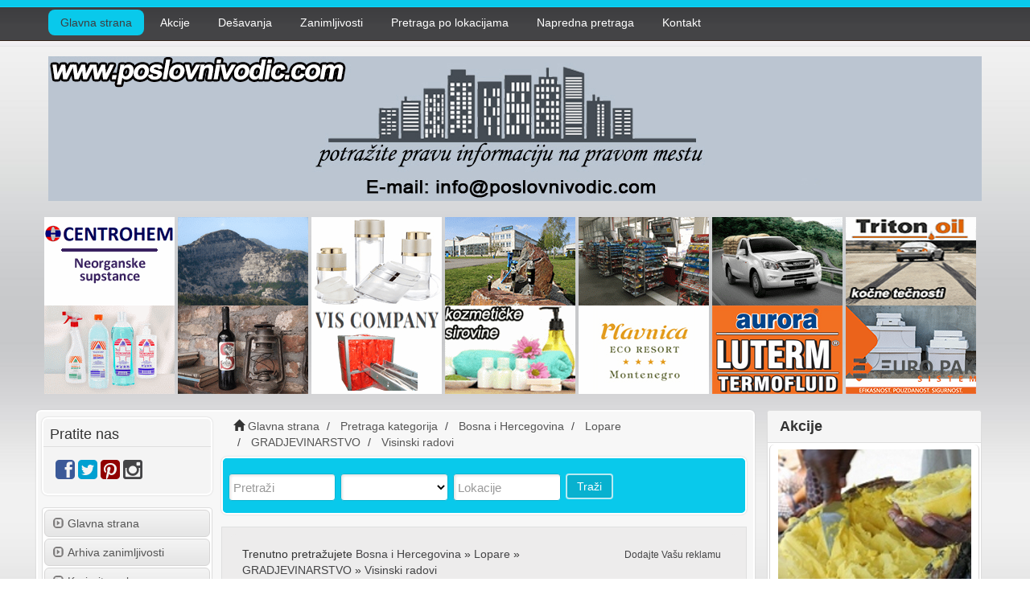

--- FILE ---
content_type: text/css
request_url: https://www.poslovnivodic.com/template/CT-070/custom_css/style.css
body_size: 39702
content:
.img-responsive {
	max-width: 100%;
    height: auto;
    margin: 0 auto;
	display: inline;
}

body.nav-fixed {
    padding-top: 60px;
}

.top-banner-group {
    max-width: 1170px;
    margin: 0 auto;
}

.top-banner-group img {
    display: inline;
}

body {
    background: url(images/pvback.jpg) no-repeat center center fixed; 
    -webkit-background-size: cover;
    -moz-background-size: cover;
    -o-background-size: cover;
    background-size: cover;
}

a {
    color: #444446;
    text-decoration: none;
    
}

a:hover,
a:focus {
    color: #09c9eb;
    text-decoration: underline;
}

#brending-left {
position: fixed;
height: 100%;
width: 400px;
top: 0;
left: 50%;
margin-left: -996px;
text-align: right;
overflow: hidden;
}
#brending-right {
position: fixed;
height: 100%;
width: 400px;
top: 0;
right: 50%;
margin-right: -996px;
text-align: left;
overflow: hidden;
}

h2 span { 
padding-top: 70px;
margin-top: -70px; 
}

.fc-month-view span.fc-title{
         white-space: normal;
   }
   

/* Header */



.logo_image {

    padding: 0;
    margin-top: 10px;
}

.mob-banner-group img {
	max-width: 100%;
	display: block;
	margin: 15px auto;
	padding: 0 20px;
}

.navbar {
    min-height: 0;
    margin-bottom: 10px;
    height: 58px;
}

.navbar-default-custom {
    background-image: url('images/top_menu.gif');  
}

.navbar-default .navbar-toggle {
    margin-top: 12px;
    background-color: #38d8f4;
    border: 0;
    padding: 5px 7px;
    color: #ffffff;
}

.navbar-default .tgl-nav {
    padding: 8px 5px;
    color: #ffffff;
}


.navbar-default .navbar-toggle:hover,
.navbar-default .navbar-toggle:focus {
    background-color: #6c6c6f;
    color: #ffffff;
}

.navbar-default .navbar-toggle .icon-bar {
    background-color: #ffffff;
}

.navbar-top-custom > li > a  {
    border-radius: 8px;
}

.navbar-top-custom > li + li {
    margin-left: 5px;
}

.navbar-default .navbar-top-custom > li > a {
    background-color: transparent;
    color: #ffffff;
}

.navbar-default .navbar-top-custom > .active a,
.navbar-default .navbar-top-custom > .active a:active,
.navbar-default .navbar-top-custom > .active a:hover,
.navbar-default .navbar-top-custom > .active a:focus {
    color: #3e3e40;
    background-color: #09c9eb;
}

.navbar-default .navbar-top-custom > li > a:hover,
.navbar-default .navbar-top-custom > li > a:focus {
    color: #3e3e40;
    background-color: #09c9eb;
}

.navbar-nav > li > a {
    padding-top: 5px;
    padding-bottom: 5px;
    line-height: 22px;
    margin: 12px 0 0;
}

.dropdown {
    position: relative;
}

.dropdown-menu {
    position: absolute;
    top: 100%;
    left: 0;
    z-index: 1000;
    /display: none;
    float: left;
    min-width: 160px;
    padding: 5px 0;
    margin: 5px 0 0;
    font-size: 14px;
    list-style: none;
    background-color: #59595b;
    background-clip: padding-box;
    border: 1px solid #ccc;
    border: 1px solid rgba(0, 0, 0, .15);
    border-radius: 4px;
    -webkit-box-shadow: 0 6px 12px rgba(0, 0, 0, .175);
          box-shadow: 0 6px 12px rgba(0, 0, 0, .175);
}

.dropdown-menu > li > a:hover,
.dropdown-menu > li > a:active,
.dropdown-menu > li > a:focus {
    color: #3f3f41;
    text-decoration: none;
    background-color: #09c9eb;
}
                              
.navbar-default .navbar-nav .open a {
    color: #ffffff;
}

.navbar-default .navbar-nav .open a:hover,
.navbar-default .navbar-nav .open a:focus {
    color: #3f3f41;
    background-color: #09c9eb;
}

.dropdown-menu .open a {
    color: red;
} 

.dropdown-menu .divider {
    height: 1px;
    margin: 9px 0;
    overflow: hidden;
    background-color: #444446;
}


@media (max-width: 767px) {

.collapse {
    background-color: #59595b;
}

.collapse2 {
    background-color: #ffffff;
}

.navbar-nav > li > a {
    margin: 0;
}

.navbar-top-custom > li + li {
    margin-left: 0;
}

.navbar-top-custom > li > a  {
    border-radius: 0;
}

.navbar-default .navbar-nav .open .dropdown-menu > li > a {
    color: #ffffff;
}

.navbar-default .navbar-nav .open .dropdown-menu > li > a:hover,
.navbar-default .navbar-nav .open .dropdown-menu > li > a:focus {
    color: #3f3f41;
    background-color: #09c9eb;
}

.navbar-default .navbar-nav .open .dropdown-menu > .active > a,
.navbar-default .navbar-nav .open .dropdown-menu > .active > a:hover,
.navbar-default .navbar-nav .open .dropdown-menu > .active > a:focus {
    color: #555;
    background-color: #e7e7e7;
}

.navbar-default .navbar-nav .open .dropdown-menu > .disabled > a,
.navbar-default .navbar-nav .open .dropdown-menu > .disabled > a:hover,
.navbar-default .navbar-nav .open .dropdown-menu > .disabled > a:focus {
    color: #ccc;
    background-color: transparent;
}

}

/* Status Line */

.breadcrumb {
    background: transparent ;
    margin: 0;
}

.breadcrumb > li a {
    color: #555;
}

.breadcrumb > li a:hover {
    color: #222;        
}

.breadcrumb > li + li:before {
    color: #444446;
}

.breadcrumb > .active {
    color: #333;
}


.container {
    padding-right: 5px;
    padding-left: 5px;
    margin-right: auto;
    margin-left: auto;
}

@media (min-width: 768px) {
.container {
    width: 750px;
  }
}
@media (min-width: 992px) {
.container {
    width: 992px;
  }
}
@media (min-width: 1200px) {
.container {
    width: 1170px;
  }
}


.custom-bg {
    background-color: #f7f7f7;
    border: 2px solid #ffffff;
    border-radius: 6px;
    -moz-box-shadow: 0px 0px 2px #c7c6c6;
    -webkit-box-shadow: 0px 0px 2px #c7c6c6;
    box-shadow: 0px 0px 2px #c7c6c6;
}

.col-my {
    padding: 7px 5px 0;
}

.col-main {
    padding-right: 8px;
    padding-left: 6px;
}

@media (max-width: 992px) {

.row {
    margin-bottom: 15px;
}

.top-header {
    width: 98%;
    padding: 0;
    margin: 0 1%;
}


.col-right  {
    padding-left: 0;
    padding-right: 0;
}

}

@media (max-width: 768px) {

.logo-bl {
    padding: 10px 0 0;
}

.row {
    margin: 1px;
    margin-bottom: 15px;

}

.col-right  {
    padding-left: 15px;
    padding-right: 15px;
}

.people-img {
    display: none;
}

}

.panel-custom5 {
    border: 1px solid #dfdfdf;
    box-shadow: none;
    border-radius: 0;
    background-color: #edecec;
    padding: 10px 0;
}

.panel-custom5 h1.page-header {
    display: none;
}

.panel-custom5 > .panel-heading + .panel-collapse .panel-body {
    border-top-color: #ddd;
}

.panel-custom5 > .panel-footer + .panel-collapse .panel-body {
    border-bottom-color: #ddd;
}

.panel-body-custom5 {
    background-color: #edecec;
}

.navbar-form {
    margin-top: 2px;
}

/* Advanced Search Form Box */

.form-control {
    display: block;
    width: 100%;
    max-width: none;
    height: 34px;
    padding: 6px 12px;
    font-size: 14px;
    line-height: 1.42857143;
    color: #414142;
    background-color: #fff;
    background-image: none;
    border: 1px solid #c0c0c0;
    border-radius: 4px;
    -webkit-box-shadow: inset 0 1px 1px rgba(0, 0, 0, .075);
          box-shadow: inset 0 1px 1px rgba(199, 211, 0, .075);
    -webkit-transition: border-color ease-in-out .15s, box-shadow ease-in-out .15s;
          transition: border-color ease-in-out .15s, box-shadow ease-in-out .15s;
}

.form-control:focus {
    border-color: #0cb3d1;
    -webkit-box-shadow: inset 0 1px 1px rgba(0,0,0,.075), 0 0 8px #57d2e8;
          box-shadow: inset 0 1px 1px rgba(0,0,0,.075), 0 0 8px #57d2e8;
}

.form-control::-moz-placeholder {
    color: #414142;
    opacity: 1;
}

.form-control:-ms-input-placeholder {
    color: #999;
}

.form-control::-webkit-input-placeholder {
    color: #999;
}

.form-control[disabled],
.form-control[readonly],
    fieldset[disabled] .form-control {
    cursor: not-allowed;
    background-color: #eee;
    opacity: 1;
}

.btn {
    line-height: 1.2;
}

.btn-custom {
    color: #ffffff;
    background-color: #08b1cf;
    border: 2px solid #baeaf2;
}
.btn-custom:hover,
.btn-custom:focus,
.btn-custom:active,
.btn-custom.active,
.open .dropdown-toggle.custom {
    color: #333;
    background-color: #ebebeb;
    border-color: #adadad;
}
.btn-custom:active,
.btn-custom.active,
.open .dropdown-toggle.btn-custom {
    background-image: none;
}
.btn-custom.disabled,
.btn-custom[disabled],
fieldset[disabled] .btn-custom,
.btn-custom.disabled:hover,
.btn-custom[disabled]:hover,
fieldset[disabled] .btn-custom:hover,
.btn-custom.disabled:focus,
.btn-custom[disabled]:focus,
fieldset[disabled] .btn-custom:focus,
.btn-custom.disabled:active,
.btn-custom[disabled]:active,
fieldset[disabled] .btn-custom:active,
.btn-custom.disabled.active,
.btn-custom[disabled].active,
fieldset[disabled] .btn-custom.active {
    background-color: #fff;
    border-color: #ccc;
}

.btn-default .badge {
    color: #fff;
    background-color: #333;
}

.form-horizontal .form-group {
    margin-right: -15px;
    margin-left: -5px;
}

legend {
    border-bottom:1px solid #f7f7f7;
}


.panel > .list-group .list-group-item {
    border-radius: 6px;
    border-width: 1px 0;
    margin: 2px 2px;
    border: 1px solid #d7d6d6;
}

.list-group {
    padding-left: 0;
    margin-bottom: 20px;
}

.list-group-item {
    position: relative;
    display: block;
    padding: 6px 10px;
    margin-bottom: -1px;
    border-radius: 6px;
}

.list-group-item > .badge {
    float: right;
}

.list-group-item > .badge + .badge {
    margin-right: 5px;
}

a.list-group-item {
    color: #555;
    background: #f4f4f4; /* Old browsers */
    background: -moz-linear-gradient(top, #f4f4f4 0%, #e5e5e5 100%); /* FF3.6+ */
    background: -webkit-gradient(linear, left top, left bottom, color-stop(0%,#f4f4f4), color-stop(100%,#e5e5e5)); /* Chrome,Safari4+ */
    background: -webkit-linear-gradient(top, #f4f4f4 0%,#e5e5e5 100%); /* Chrome10+,Safari5.1+ */
    background: -o-linear-gradient(top, #f4f4f4 0%,#e5e5e5 100%); /* Opera 11.10+ */
    background: -ms-linear-gradient(top, #f4f4f4 0%,#e5e5e5 100%); /* IE10+ */
    background: linear-gradient(to bottom, #f4f4f4 0%,#e5e5e5 100%); /* W3C */
    filter: progid:DXImageTransform.Microsoft.gradient( startColorstr='#f4f4f4', endColorstr='#e5e5e5',GradientType=0 ); /* IE6-9 */
}

a.list-group-item .list-group-item-heading {
    color: #333;
}

a.list-group-item:hover,
a.list-group-item:focus {
    text-decoration: none;
    background: #e5e5e5; /* Old browsers */
    background: -moz-linear-gradient(top, #e5e5e5 0%, #f4f4f4 100%); /* FF3.6+ */
    background: -webkit-gradient(linear, left top, left bottom, color-stop(0%,#e5e5e5), color-stop(100%,#f4f4f4)); /* Chrome,Safari4+ */
    background: -webkit-linear-gradient(top, #e5e5e5 0%,#f4f4f4 100%); /* Chrome10+,Safari5.1+ */
    background: -o-linear-gradient(top, #e5e5e5 0%,#f4f4f4 100%); /* Opera 11.10+ */
    background: -ms-linear-gradient(top, #e5e5e5 0%,#f4f4f4 100%); /* IE10+ */
    background: linear-gradient(to bottom, #e5e5e5 0%,#f4f4f4 100%); /* W3C */
    filter: progid:DXImageTransform.Microsoft.gradient( startColorstr='#e5e5e5', endColorstr='#f4f4f4',GradientType=0 ); /* IE6-9 */   
}

a.list-group-item.active,
a.list-group-item.active:hover,
a.list-group-item.active:focus {
    z-index: 2;
    color: #3f3f41;
    background-color: #d3e13c;
    border-color: #428bca;
}

a.list-group-item.active .list-group-item-heading,
a.list-group-item.active:hover .list-group-item-heading,
a.list-group-item.active:focus .list-group-item-heading {
    color: inherit;
}

a.list-group-item.active .list-group-item-text,
a.list-group-item.active:hover .list-group-item-text,
a.list-group-item.active:focus .list-group-item-text {
    color: #e1edf7;
}

.panel > .list-group:first-child .list-group-item:first-child {
    border: 1px solid #d7d6d6;
    border-radius: 6px;
}
.panel > .list-group:last-child .list-group-item:last-child {
    border: 1px solid #d7d6d6;
    border-radius: 6px;
} 

.panel-heading + .list-group .list-group-item:first-child {
    border-top-width: 0;
}

.panel > .table,
.panel > .table-responsive > .table {
    margin-bottom: 0;
}

.panel > .table:first-child,
.panel > .table-responsive:first-child > .table:first-child {
    border-top-left-radius: 3px;
    border-top-right-radius: 3px;
}

/* Categories Box */

.panel > .panel-custom1 {
    background: #f4f4f4;
}

.panel-custom1 {
    border: 2px solid #ffffff;
    background: #f4f4f4;
    -moz-box-shadow: 0px 0px 2px #c7c6c6;
    -webkit-box-shadow: 0px 0px 2px #c7c6c6;
    box-shadow: 0px 0px 2px #c7c6c6;
    border-radius: 7px;
}

.panel-custom1 > .panel-heading {
    color: #333;
    background-color: #f4f4f4;
    border-color: #dfdfdf;
    padding: 10px 15px 5px 8px;
    border-top-left-radius: 7px;
    border-top-right-radius: 7px;
}

.panel-custom1 > .panel-heading > .panel-title {
    font-size: 18px;
}

.panel-custom1 > .panel-heading + .panel-collapse .panel-body {
    border-top-color: #ddd;
}

.panel-custom1 > .panel-footer + .panel-collapse .panel-body {
    border-bottom-color: #ddd;
}

.panel-body-custom1 {
    background-color: #f4f4f4;
}

.panel-custom1 > .list-group .list-group-item {
    border-radius: 0;
    border-width: 0;
    margin: 0px;
    background-color: transparent;
}

.panel-custom1 .list-group {
    padding-left: 0;
    margin-bottom: 10px;
    margin-top: 5px;
    background: transparent;
}

.panel-custom1 .list-group-item {
    position: relative;
    display: block;
    padding: 6px 10px;
    margin-bottom: -1px;
    border-radius: 0px;
    border: 0;
}

/* Ads Box */

.panel > .panel-custom-ads {
    background: #f4f4f4;
}

.panel-custom-ads {
    border: 2px solid #ffffff;
    background: #f4f4f4;
    -moz-box-shadow: 0px 0px 2px #c7c6c6;
    -webkit-box-shadow: 0px 0px 2px #c7c6c6;
    box-shadow: 0px 0px 2px #c7c6c6;
    border-radius: 7px;
}

.panel-custom-ads > .panel-heading {
    color: #333;
    background-color: #f4f4f4;
    border-color: #dfdfdf;
    padding: 10px 15px 5px 8px;
    border-top-left-radius: 7px;
    border-top-right-radius: 7px;
}

.panel-custom-ads > .panel-heading {
    font-size: 18px;
    color: #333;
    border-bottom: 1px solid #ebebeb;
    margin-bottom: 0px;
}

.panel-custom-ads > .panel-heading + .panel-collapse .panel-body {
    padding: 6px;
    margin: 0;
}

.panel-custom-ads > .panel-footer + .panel-collapse .panel-body {
    border-bottom-color: #ddd;
}

.panel-body-custom-ads {
    background-color: #f4f4f4;
}

.panel-custom-ads > .list-group .list-group-item {
    border-radius: 0;
    border-width: 0;
    margin: 0px;
    background-color: transparent;
}

.panel-custom-ads .list-group {
    padding-left: 0;
    margin-bottom: 10px;
    margin-top: 5px;
    background: transparent;
}

.panel-custom-ads .list-group-item {
    position: relative;
    display: block;
    padding: 6px 10px;
    margin-bottom: -1px;
    border-radius: 0px;
    border: 0;
}


.list-group-item > .badge {
    float: right;
}

.list-group-item > .badge + .badge {
    margin-right: 5px;
}

.panel-custom-ads a.list-group-item {
    color: #555;
    background: transparent; /* Old browsers */
}

a.list-group-item .list-group-item-heading {
    color: #333;
}

.panel-custom-ads a.list-group-item:hover,
.panel-custom-ads a.list-group-item:focus {
    text-decoration: underline;
    background: transparent;
    color: #404042;
}

.panel-custom-ads a.list-group-item.active,
.panel-custom-ads a.list-group-item.active:hover,
.panel-custom-ads a.list-group-item.active:focus {
    z-index: 2;
    color: #3f3f41;
    background-color: none;
    border-color: none;
}

.panel-custom-ads a.list-group-item.active .list-group-item-heading,
.panel-custom-ads a.list-group-item.active:hover .list-group-item-heading,
.panel-custom-ads a.list-group-item.active:focus .list-group-item-heading {
    color: inherit;
}

.panel-custom-ads a.list-group-item.active .list-group-item-text,
.panel-custom-ads a.list-group-item.active:hover .list-group-item-text,
.panel-custom-ads a.list-group-item.active:focus .list-group-item-text {
    color: #e1edf7;
}

.panel-custom-ads .list-group:first-child .list-group-item:first-child {
    border: 0;
    border-radius: 6px;
}
.panel-custom-ads .list-group:last-child .list-group-item:last-child {
    border: 0;
    margin: 2px 0 0;
    border-radius: 0px;
} 

.gl-custom1 {
    color: #444446;
    background-color: #09c9eb;
    border-radius: 8px;
    padding: 0;
    margin-right: 4px;
}

.panel-heading + .list-group .list-group-item:first-child {
    border-top-width: 0;
}

.panel-custom1 .table,
.panel-custom1 .table-responsive > .table {
    margin-bottom: 0;
}

.panel-custom1  .table:first-child,
.panel-custom1  .table-responsive:first-child > .table:first-child {
    border-radius: 0;
}

/* Recent Listings & Featured Classifieds Boxes */

.panel > .panel-custom4 {
    background: transparent;
}

.panel-custom4 {
    background-color: transparent;
    box-shadow: none;
}

.panel-custom4 > .panel-heading {
    color: #333333;
    background-color: transparent;
    border-color: #dfdfdf;
    padding: 10px 15px 5px 5px;
}

.panel-custom4 > .panel-heading > .panel-title {
    font-size: 18px;
}

.panel-custom4 > .panel-heading + .panel-collapse .panel-body {
    border-top-color: #ddd;
}

.panel-custom4 > .panel-footer + .panel-collapse .panel-body {
    border-bottom-color: #ddd;
}

.panel-body-custom4 {
    background-color: transparent;
}

.panel-custom4 > .list-group .list-group-item {
    border-radius: 0;
    border-width: 0 0 1px;
    margin: 5px 0 0 0;
    background-color: transparent;
}

.panel-custom4 .list-group {
    padding-left: 0;
    margin-bottom: 0;
    background: transparent;
}

.panel-custom4 .list-group-item {
    position: relative;
    display: block;
    padding: 6px 10px;
    margin-bottom: -1px;
    border-radius: 6px;
}

.list-group-item > .badge {
    float: right;
}

.list-group-item > .badge + .badge {
    margin-right: 5px;
}

.panel-custom4 a.list-group-item {
    color: #555;
    background: transparent;
}

a.list-group-item .list-group-item-heading {
    color: #333;
}

.panel-custom4 a.list-group-item:hover,
.panel-custom4 a.list-group-item:focus {
    text-decoration: underline;
    background: #f4f4f4;
    color: #404042;
}

.panel-custom4 a.list-group-item.active,
.panel-custom4 a.list-group-item.active:hover,
.panel-custom4 a.list-group-item.active:focus {
    z-index: 2;
    color: #3f3f41;
    background-color: none;
    border-color: none;
}

.panel-custom4 a.list-group-item.active .list-group-item-heading,
.panel-custom4 a.list-group-item.active:hover .list-group-item-heading,
.panel-custom4 a.list-group-item.active:focus .list-group-item-heading {
    color: inherit;
}

.panel-custom4 a.list-group-item.active .list-group-item-text,
.panel-custom4 a.list-group-item.active:hover .list-group-item-text,
.panel-custom4 a.list-group-item.active:focus .list-group-item-text {
    color: #e1edf7;
}

.panel-custom4 .list-group:first-child .list-group-item:first-child {
    border: 0;
    border-radius: 0;
}
.panel-custom4 .list-group:last-child .list-group-item:last-child {
    border: 0;
    margin: 2px 0 0;
    border-radius: 0;
} 

.gl-custom4 {
    color: #444446;
    background-color: #d3e13c;
    border-radius: 8px;
    padding: 0;
    margin-right: 4px;
}

.panel-heading + .list-group .list-group-item:first-child {
    border-top-width: 0;
}

.panel-custom4 .table,
.panel-custom4 .table-responsive > .table {
    margin-bottom: 0;
}

.panel-custom4  .table:first-child,
.panel-custom4  .table-responsive:first-child > .table:first-child {
    border-radius: 0;
}


/* Featured Listings Box */

.panel > .panel-custom2 {
    background: #09c9eb;
}

.panel-custom2 {
    border: 2px solid #ffffff;
    background-color: #09c9eb;
    -moz-box-shadow: 0px 0px 2px #c7c6c6;
    -webkit-box-shadow: 0px 0px 2px #c7c6c6;
    box-shadow: 0px 0px 2px #c7c6c6;
    border-radius: 7px;
}

.panel-custom2 > .panel-heading {
    color: #333;
    background-color: #09c9eb;
    border-color: #08bad9;
    padding: 10px 15px 5px 10px;
    border-top-left-radius: 7px;
    border-top-right-radius: 7px;
}

.panel-custom2 > .panel-heading > .panel-title {
    font-size: 18px;
}

.panel-custom2 > .panel-heading + .panel-collapse .panel-body {
    border-top-color: #ddd;
}

.panel-custom2 > .panel-footer + .panel-collapse .panel-body {
    border-bottom-color: #ddd;
}

.text-muted {
    color: #555;
}

.panel-custom2 small, .small {
    color: #555;
}

.panel-body-custom2 {
    background-color: #09c9eb;
    border-radius: 5px;
}

.panel-custom2 > .list-group .list-group-item {
    border-radius: 0;
    border-width: 0;
    margin: 5px 0 0 0;
    background-color: transparent;
}

.panel-custom2 .list-group {
    padding-left: 0;
    margin-bottom: 0;
    background: transparent;
}

.panel-custom2 .list-group-item {
    position: relative;
    display: block;
    padding: 6px 15px;
    margin-bottom: -1px;
    border-radius: 6px;
}

.list-group-item > .badge {
    float: right;
}

.list-group-item > .badge + .badge {
    margin-right: 5px;
}

.panel-custom2 a.list-group-item {
    color: #555;
    background: #09c9eb;
}

a.list-group-item .list-group-item-heading {
    color: #333;
}

.panel-custom2 a.list-group-item:hover,
.panel-custom2 a.list-group-item:focus {
    text-decoration: underline;
    background: none;
    color: #222;
}

.panel-custom2 a.list-group-item.active,
.panel-custom2 a.list-group-item.active:hover,
.panel-custom2 a.list-group-item.active:focus {
    z-index: 2;
    color: #222;
    background-color: none;
    border-color: none;
}

.panel-custom2 a:hover,
.panel-custom2 a:focus {
    color: #222;
}

.panel-custom2 a.list-group-item.active .list-group-item-heading,
.panel-custom2 a.list-group-item.active:hover .list-group-item-heading,
.panel-custom2 a.list-group-item.active:focus .list-group-item-heading {
    color: inherit;
}

.panel-custom2 a.list-group-item.active .list-group-item-text,
.panel-custom2 a.list-group-item.active:hover .list-group-item-text,
.panel-custom2 a.list-group-item.active:focus .list-group-item-text {
    color: #e1edf7;
}

.panel-custom2 .list-group:first-child .list-group-item:first-child {
    border: 0;
    border-radius: 0;
}
.panel-custom2 .list-group:last-child .list-group-item:last-child {
    border: 0;
    margin: 2px 0 0;
    border-radius: 0;
} 

.gl-custom4 {
    color: #444446;
    background-color: #09c9eb;
    border-radius: 8px;
    padding: 0;
    margin-right: 4px;
}

.panel-heading + .list-group .list-group-item:first-child {
    border-top-width: 0;
}

.panel-custom2 .table,
.panel-custom2 .table-responsive > .table {
    margin-bottom: 0;
}

.panel-custom2  .table:first-child,
.panel-custom2  .table-responsive:first-child > .table:first-child {
    border-radius: 0;
}

/* Searchform Box */

.panel > .panel-custom22 {
    background: #09c9eb;
}

.panel-custom22 {
    border: 2px solid #ffffff;
    background-color: #09c9eb;
    -moz-box-shadow: 0px 0px 2px #c7c6c6;
    -webkit-box-shadow: 0px 0px 2px #c7c6c6;
    box-shadow: 0px 0px 2px #c7c6c6;
    border-radius: 7px;
}

.panel-custom22 > .panel-heading {
    color: #333;
    background-color: #09c9eb;
    border-color: #c7d439;
    padding: 10px 15px 5px 10px;
    border-top-left-radius: 7px;
    border-top-right-radius: 7px;
}

.panel-custom22 > .panel-heading > .panel-title {
    font-size: 18px;
}

.panel-custom22 > .panel-heading + .panel-collapse .panel-body {
    border-top-color: #ddd;
}

.panel-custom22 > .panel-footer + .panel-collapse .panel-body {
    border-bottom-color: #ddd;
}

.text-muted {
    color: #555;
}

.panel-custom22 small, .small {
    color: #555;
}

.panel-custom22  .panel-body-custom22 {
    background-color: #09c9eb;
    border-radius: 5px;
    margin: 0;
    padding: 5px 0;
}

.panel-custom22 > .list-group .list-group-item {
    border-radius: 0;
    border-width: 0;
    margin: 5px 0 0 0;
    background-color: transparent;
}

.panel-custom22 .list-group {
    padding-left: 0;
    margin-bottom: 0;
    background: transparent;
}

.panel-custom22 .list-group-item {
    position: relative;
    display: block;
    padding: 6px 15px;
    margin-bottom: -1px;
    border-radius: 6px;
}

.list-group-item > .badge {
    float: right;
}

.list-group-item > .badge + .badge {
    margin-right: 5px;
}

.panel-custom22 a.list-group-item {
    color: #555;
    background: #09c9eb;
}

a.list-group-item .list-group-item-heading {
    color: #333;
}

.panel-custom22 a.list-group-item:hover,
.panel-custom22 a.list-group-item:focus {
    text-decoration: underline;
    background: none;
    color: #222;
}

.panel-custom22 a.list-group-item.active,
.panel-custom22 a.list-group-item.active:hover,
.panel-custom22 a.list-group-item.active:focus {
    z-index: 2;
    color: #222;
    background-color: none;
    border-color: none;
}

.panel-custom22 a:hover,
.panel-custom22 a:focus {
    color: #222;
}

.panel-custom22 a.list-group-item.active .list-group-item-heading,
.panel-custom22 a.list-group-item.active:hover .list-group-item-heading,
.panel-custom22 a.list-group-item.active:focus .list-group-item-heading {
    color: inherit;
}

.panel-custom22 a.list-group-item.active .list-group-item-text,
.panel-custom22 a.list-group-item.active:hover .list-group-item-text,
.panel-custom22 a.list-group-item.active:focus .list-group-item-text {
    color: #e1edf7;
}

.panel-custom22 .list-group:first-child .list-group-item:first-child {
    border: 0;
    border-radius: 0;
}
.panel-custom22 .list-group:last-child .list-group-item:last-child {
    border: 0;
    margin: 2px 0 0;
    border-radius: 0;
} 

.gl-custom4 {
    color: #444446;
    background-color: #09c9eb;
    border-radius: 8px;
    padding: 0;
    margin-right: 4px;
}

.panel-heading + .list-group .list-group-item:first-child {
    border-top-width: 0;
}

.panel-custom22 .table,
.panel-custom22 .table-responsive > .table {
    margin-bottom: 0;
}

.panel-custom22  .table:first-child,
.panel-custom22  .table-responsive:first-child > .table:first-child {
    border-radius: 0;
}


/* Popular Categories Box */

.panel > .panel-custom3 {
    background-color: #414143;
}

.panel-custom3 {
    border: 2px solid #ffffff;
    background-color: #414143;
    -moz-box-shadow: 0px 0px 2px #c7c6c6;
    -webkit-box-shadow: 0px 0px 2px #c7c6c6;
    box-shadow: 0px 0px 2px #c7c6c6;
    border-radius: 7px;
}

.panel-custom3 > .panel-heading {
    color: #ffffff;
    background-color: #414143;
    border-color: #3a3a3b;
    padding: 10px 15px 5px 10px;
    border-top-left-radius: 7px;
    border-top-right-radius: 7px;
}

.panel-custom3 > .panel-heading > .panel-title {
    font-size: 18px;
}


.panel-custom3 > .panel-heading + .panel-collapse .panel-body {
    border-top-color: #ddd;
}

.panel-custom3 > .panel-footer + .panel-collapse .panel-body {
    border-bottom-color: #ddd;
}

.text-muted {
    color: #888;
}

small, .small {
    color: #999;
}

.panel-body-custom3 {
    background-color: #414143;
    border-radius: 7px;
}

.panel-custom3 > .list-group .list-group-item {
    border-width: 0;
    margin: 5px 0 4px 0;
    background-color: transparent;
}

.panel-custom3 .list-group {
    padding-left: 0;
    margin-bottom: 10px;
    background: transparent;
}

.panel-custom3 .list-group-item {
    position: relative;
    display: block;
    padding: 6px 15px;
    margin-bottom: -1px;
    border-radius: 0;
}

.list-group-item > .badge {
    float: right;
}

.list-group-item > .badge + .badge {
    margin-right: 5px;
}

.panel-custom3 a.list-group-item {
    color: #555;
    background: #414143;
}

a.list-group-item .list-group-item-heading {
    color: #333;
}

.panel-custom3 a.list-group-item:hover,
.panel-custom3 a.list-group-item:focus {
    text-decoration: underline;
    background: none;
    color: #222;
}

.panel-custom3 a.list-group-item.active,
.panel-custom3 a.list-group-item.active:hover,
.panel-custom3 a.list-group-item.active:focus {
    z-index: 2;
    color: #222;
    background-color: none;
    border-color: none;
}

.panel-custom3 a {
    color: #f7f7f7;
}

.panel-custom3 a:hover,
.panel-custom3 a:focus {
    color: #fdfdfd;
}

.panel-custom3 a.list-group-item.active .list-group-item-heading,
.panel-custom3 a.list-group-item.active:hover .list-group-item-heading,
.panel-custom3 a.list-group-item.active:focus .list-group-item-heading {
    color: inherit;
}

.panel-custom3 a.list-group-item.active .list-group-item-text,
.panel-custom3 a.list-group-item.active:hover .list-group-item-text,
.panel-custom3 a.list-group-item.active:focus .list-group-item-text {
    color: #e1edf7;
}

.panel-custom3 .list-group:first-child .list-group-item:first-child {
    border: 0;
    border-radius: 0;
}
.panel-custom3 .list-group:last-child .list-group-item:last-child {
    border: 0;
    margin: 2px 0 0;
} 

.gl-custom2 {
    color: #edecec;
    border-radius: 8px;
    padding: 0;
    margin-right: 4px;
}

.panel-heading + .list-group .list-group-item:first-child {
    border-top-width: 0;
}

.panel-custom3 .table,
.panel-custom3 .table-responsive > .table {
    margin-bottom: 0;
}

.panel-custom3  .table:first-child,
.panel-custom3  .table-responsive:first-child > .table:first-child {
    border-radius: 0;
}

/* Main Page Content Box */

.panel-custom6 {
    border: 1px solid #dfdfdf;
    box-shadow: none;
    border-radius: 0;
    background-color: #edecec;
    padding: 8px;
}

.panel-custom6 h1.page-header {
    display: none;
}

.panel-custom6 h2 {
    font-size: 16px;
}

.panel-custom6 > .panel-heading + .panel-collapse .panel-body {
    border-top-color: #ddd;
}
.panel-custom6 > .panel-footer + .panel-collapse .panel-body {
    border-bottom-color: #ddd;
}

.media .gl-icon {
    margin-top: 7px; 
    margin-bottom: 2px;
    padding: 4px;
    color: #414143;
    background-color: #f4f4f4;
    border: 1px solid #414143;
    border-radius: 4px;
}

.media .gl-icon-cat {
    margin-top: 0; 
    margin-bottom: 2px;
    padding: 4px;
    color: #414143;
    background-color: #f4f4f4;
    border: 1px solid #414143;
    border-radius: 4px;
}

.panel-body-custom6 {
    background-color: #edecec;
    border-radius: 7px;
    margin: 0 2px;
}

.panel-custom6 > .list-group .list-group-item {
    border-width: 0;
    margin: 5px 0 4px 0;
    background-color: transparent;
}

.panel-custom6 .list-group {
    padding-left: 0;
    margin-bottom: 10px;
    background: transparent;
}

.panel-custom6 .list-group-item {
    position: relative;
    display: block;
    padding: 6px 15px;
    margin-bottom: -1px;
    border-radius: 0;
}

.list-group-item > .badge {
    float: right;
}

.list-group-item > .badge + .badge {
    margin-right: 5px;
}

.panel-custom6 a.list-group-item {
    color: #555;
    background: transparent;
}

a.list-group-item .list-group-item-heading {
    color: #333;
}

.panel-custom6 a.list-group-item:hover,
.panel-custom6 a.list-group-item:focus {
    text-decoration: underline;
    background: none;
    color: #222;
}

.panel-custom6 a.list-group-item.active,
.panel-custom6 a.list-group-item.active:hover,
.panel-custom6 a.list-group-item.active:focus {
    z-index: 2;
    color: #222;
    background-color: none;
    border-color: none;
}


.panel-custom6 a.list-group-item.active .list-group-item-heading,
.panel-custom6 a.list-group-item.active:hover .list-group-item-heading,
.panel-custom6 a.list-group-item.active:focus .list-group-item-heading {
    color: inherit;
}

.panel-custom6 a.list-group-item.active .list-group-item-text,
.panel-custom6 a.list-group-item.active:hover .list-group-item-text,
.panel-custom6 a.list-group-item.active:focus .list-group-item-text {
    color: #e1edf7;
}

.panel-custom6 .list-group:first-child .list-group-item:first-child {
    border: 0;
    border-radius: 0;
}
.panel-custom6 .list-group:last-child .list-group-item:last-child {
    border: 0;
    margin: 2px 0 0;
} 

.gl-custom4 {
    color: #444446;
    background-color: #d3e13c;
    border-radius: 8px;
    padding: 0;
    margin-right: 4px;
}

.panel-heading + .list-group .list-group-item:first-child {
    border-top-width: 0;
}

.panel-custom6 .table,
.panel-custom6 .table-responsive > .table {
    margin-bottom: 0;
}

.panel-custom6  .table:first-child,
.panel-custom6  .table-responsive:first-child > .table:first-child {
    border-radius: 0;
}

.glyphicon-menu {
    font-size: 14px;
    padding-right: 4px;
    color: #7f7d7d;
}

/* -----------------------------------
   searchform main page
   ----------------------------------- */

#search_form_responsive {
    overflow: hidden;
    width: 98%;
    margin: 4px 1% 0;
    padding: 0;
}

#search_form_responsive ul {
    margin: 0;
    padding: 0;
}

#search_form_responsive li {
    display: block;
    float: left;
    list-style-type: none;
    margin: 0;
    padding: 10px 0;
}

#search_form_responsive li.find-field,
#search_form_responsive li.category_f,
#search_form_responsive li.location_f,
#search_form_responsive li.zip
{
    display: block;
    float: left;
    width: 21%;
    list-style-type: none;
    margin-right: 1%;
    color: #33333b;
}

#search_form_responsive li.submit
{
    display: block;
    float: left;
    width: 16%;
    list-style-type: none;
    margin-right: 1%;
    color: #33333b;
}


#search_form_responsive li.no_zip {
    width: 28%;
}

#search_form_responsive li.zip {
    width: 13%;
}

#search_form_responsive li.submit {
    width: 9%;
}

#search_form_responsive li p {
    display: none;
}


#search_form_responsive input,
#search_form_responsive select { 
    background: #FFFFFF;
    border: 1px solid #0cb3d1;
    color: #000000;
    font-size: 15px;
    font-family: Arial;
    margin: 0;
    padding: 5px;
    border-radius: 4px;
    -moz-box-shadow: inset 2px 2px 3px #e5e5e5;
    -webkit-box-shadow: inset 2px 2px 3px #e5e5e5;
    box-shadow: inset 2px 2px 3px #e5e5e5;
}

#search_form_responsive input:hover,
#search_form_responsive select:hover { 
    background-color: #ddf3fb;
    -webkit-box-shadow: inset 0 1px 1px rgba(0,0,0,.075), 0 0 8px #079cb6;
          box-shadow: inset 0 1px 1px rgba(0,0,0,.075), 0 0 8px #079cb6;
}


@media screen and (max-width:980px) {

#search_form_responsive li.find-field, 
#search_form_responsive li.category_f,
#search_form_responsive li.location_f,
#search_form_responsive li.zip {
    width: 100%;
    margin: 2px 0;
}  

#search_form_responsive li.submit {
    margin: 10px auto 0;
    padding: 0;
    width: 100%;
}

#search_form_responsive input.submit,
#search_form_responsive button

{ 
    float: none;
    width: 100%;
}

.search-custom {

    margin-top: 0px;
}

.form-control {

    max-width:none;
}

.panel-default {
    margin-bottom: 5px;
}

.panel-custom22 {
    margin-bottom: 15px; 
}

}


h1 {
    border: 0;
    margin: 0 0 10px;
}
h1, .h1 {
    font-size: 28px;
}


ul.dynatree-container {
    background-color: #edecec;
}


ul.dynatree-container a {
    border: 0;
}

ul.dynatree-container a:hover,
ul.dynatree-container a:active
 {
    border: 0;
    background: transparent;
    text-decoration: underline;
}

.pagination > li > a,
.pagination > li > span {
    color: #428bca;
    background-color: #fff;
    border: 1px solid #ddd;
}

.pagination > .active > a,
.pagination > .active > span,
.pagination > .active > a:hover,
.pagination > .active > span:hover,
.pagination > .active > a:focus,
.pagination > .active > span:focus {
    z-index: 2;
    color: #fff;
    cursor: default;
    background-color: #414143;
    border-color: #33261c;
}

.panel {
    margin-bottom: 15px;
}

/* Footer */

#footer {
    position: relative;
	background: #414143;
    margin: 15px 0 0; 
    padding: 10px 0; 
    color: #ffffff;
    border-top: 2px solid #08b1cf;
}

#footer a {
    color: #09c9eb;
}

/* Search Form Button */

.btn-custom1 {
    color: #362824;
    background-color: #30cdf4;
    border: 2px solid #9be7fa;
}

.btn-custom1:hover,
.btn-custom1:focus,
.btn-custom1:active,
.btn-custom1.active,
.open .dropdown-toggle.custom {
    color: #333;
    background-color: #ebebeb;
    border-color: #adadad;
}

.btn-custom1:active,
.btn-custom1.active,
.open .dropdown-toggle.btn-custom {
    background-image: none;
    color: #000000;
}

.btn-custom1.disabled,
.btn-custom1[disabled],
fieldset[disabled] .btn-custom1,
.btn-custom1.disabled:hover,
.btn-custom1[disabled]:hover,
fieldset[disabled] .btn-custom1:hover,
.btn-custom1.disabled:focus,
.btn-custom1[disabled]:focus,
fieldset[disabled] .btn-custom1:focus,
.btn-custom1.disabled:active,
.btn-custom1[disabled]:active,
fieldset[disabled] .btn-custom1:active,
.btn-custom1.disabled.active,
.btn-custom1[disabled].active,
fieldset[disabled] .btn-custom1.active {
    background-color: #fff;
    border-color: #ccc;
}


.my-collapse-search {
    background-color: #09c9eb;
    padding-bottom: 10px;
}

/*********************
        CUSTOM
*********************/
.navbar-brand {
    display: none;
}
.logo_image > a > img {
    max-width: 100%;
}

@media only screen and (min-width: 700px) {

	.mob-banner-group {
		display: none;
	}
}

@media (max-width: 991px) {

    .top-banner-group {
        display:none;
    }

    .panel-custom-ads {
        display: none;
    }

    .navbar-default .navbar-brand {
        color: #38d8f4;
        margin: 5px 5px 5px 15px ;
    }
    .img-rounded.media-object {
        width: 50px;
    }

    .media-body > h2 {
        font-size: 12px;
    }

	.table-scroll {
		overflow-x:auto;
	}
	
    #brending-left,
    #brending-right {
        display: none;
    }
	
	.panel-body,
	.panel-body-custom6 {
		padding: 1px;
	}
	
	.panel-body-custom6 {
		margin: 5px 0;
	}
	
	.panel-custom6 {
		padding: 0;
	}
	
	img {
    max-width: 100%;
    height: auto !important;
    margin: 0 auto;
	}
	
	.mob-ban {
		margin: 0 auto;
	}
	
	.mob-ban  img{
		margin: 5px;
	}
	
	#sidebar {
		display: none;
	}
	
	.col-main {
		padding: 5px;
	}
}

@media (max-width: 767px) {

    .logo_image {
        display: none;

    }

    .navbar-brand {
        display: block;
    }
	
	p {
		text-align: left !important;
	}
}
